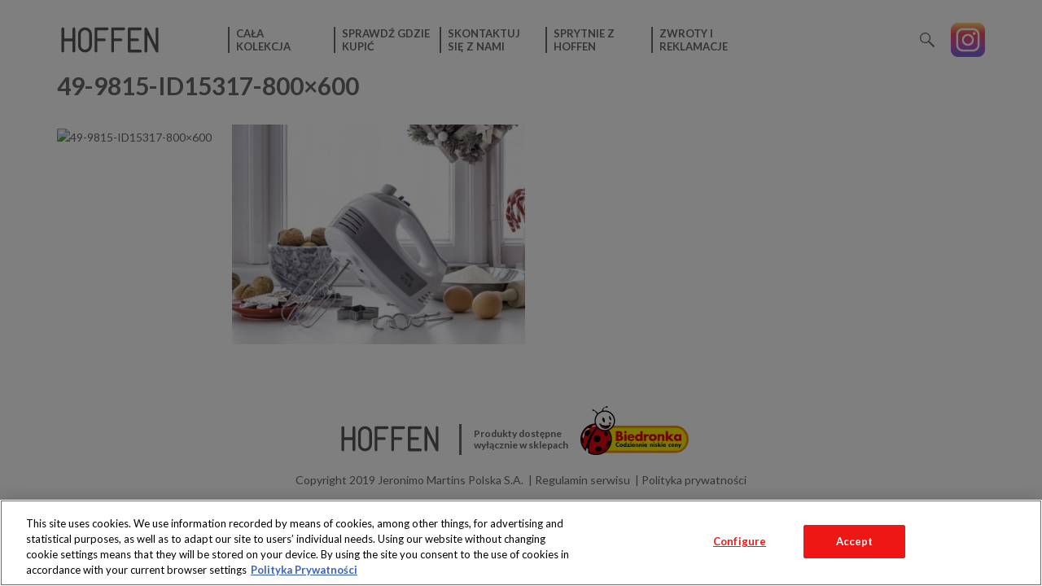

--- FILE ---
content_type: text/html; charset=UTF-8
request_url: https://hoffen.com.pl/produkty/mikser-reczny-3/49-9815-id15317-800x600/
body_size: 7310
content:
<!DOCTYPE html>
<html itemscope="" itemtype="http://schema.org/WebPage" lang="pl-PL">
<head>
  <title>HOFFEN - 49-9815-ID15317-800x600 - HOFFEN</title>
  <meta property="og:title" content="49-9815-ID15317-800&#215;600" />
  <meta property="og:url" content="https://hoffen.com.pl/produkty/mikser-reczny-3/49-9815-id15317-800x600/" />
  <meta property="og:image" content="" />
  <meta name="twitter:title" content="49-9815-ID15317-800&#215;600">
  <meta name="twitter:image" content="">
  <meta itemprop="name" content="49-9815-ID15317-800&#215;600">
  <meta itemprop="image" content="">
  <meta charset="UTF-8">
  <meta name="description" content="">
  <meta name="viewport" content="width=device-width, initial-scale=1, maximum-scale=1">
  <link rel="apple-touch-icon" sizes="180x180" href="https://hoffen.com.pl/wp-content/themes/hoffen/components/favicon/src/apple-touch-icon.png">
  <link rel="icon" type="image/png" href="https://hoffen.com.pl/wp-content/themes/hoffen/components/favicon/src/favicon-32x32.png" sizes="32x32">
  <link rel="icon" type="image/png" href="https://hoffen.com.pl/wp-content/themes/hoffen/components/favicon/src/favicon-16x16.png" sizes="16x16">
  <link rel="manifest" href="https://hoffen.com.pl/wp-content/themes/hoffen/components/favicon/src/manifest.json">
  <link rel="shortcut icon" href="https://hoffen.com.pl/wp-content/themes/hoffen/components/favicon/src/favicon.ico">
  <link rel="mask-icon" href="https://hoffen.com.pl/wp-content/themes/hoffen/components/favicon/src/safari-pinned-tab.svg" color="#5bbad5">
  <meta name="msapplication-config" content="https://hoffen.com.pl/wp-content/themes/hoffen/components/favicon/src/browserconfig.xml">
  <meta name="theme-color" content="#ffffff">
  <link rel="stylesheet" type="text/css" href="https://hoffen.com.pl/wp-content/themes/hoffen/css/main.css">
  <!-- Google Tag Manager -->
<script>
window.dataLayer = window.dataLayer || [];
function gtag(){dataLayer.push(arguments);}
gtag('set', 'ads_data_redaction', true);
gtag('consent', 'default', {'ad_storage': 'denied', 'analytics_storage': 'denied', 'wait_for_update': 500});

(function(w,d,s,l,i){w[l]=w[l]||[];w[l].push({'gtm.start':
new Date().getTime(),event:'gtm.js'});var f=d.getElementsByTagName(s)[0],
j=d.createElement(s),dl=l!='dataLayer'?'&l='+l:'';j.async=true;j.src=
'https://www.googletagmanager.com/gtm.js?id='+i+dl;f.parentNode.insertBefore(j,f);
})(window,document,'script','dataLayer','GTM-TZT93JZ');</script>
<!-- End Google Tag Manager -->

  <meta name='robots' content='index, follow, max-image-preview:large, max-snippet:-1, max-video-preview:-1' />
<!-- OneTrust Cookies Consent Notice start for hoffen.com.pl -->
<script type="text/javascript" src="https://cdn.cookielaw.org/consent/fe87100b-f752-4435-9c32-7a5c37be37f3/OtAutoBlock.js" ></script>
<script src="https://cdn.cookielaw.org/scripttemplates/otSDKStub.js"  type="text/javascript" charset="UTF-8" data-domain-script="fe87100b-f752-4435-9c32-7a5c37be37f3" ></script>
<script type="text/javascript">
function OptanonWrapper() { }
</script>
<!-- OneTrust Cookies Consent Notice end for hoffen.com.pl -->
	<!-- This site is optimized with the Yoast SEO plugin v26.7 - https://yoast.com/wordpress/plugins/seo/ -->
	<link rel="canonical" href="https://hoffen.com.pl/produkty/mikser-reczny-3/49-9815-id15317-800x600/" />
	<meta property="og:locale" content="pl_PL" />
	<meta property="og:type" content="article" />
	<meta property="og:title" content="49-9815-ID15317-800x600 - HOFFEN" />
	<meta property="og:url" content="https://hoffen.com.pl/produkty/mikser-reczny-3/49-9815-id15317-800x600/" />
	<meta property="og:site_name" content="HOFFEN" />
	<meta property="og:image" content="https://hoffen.com.pl/produkty/mikser-reczny-3/49-9815-id15317-800x600" />
	<meta property="og:image:width" content="800" />
	<meta property="og:image:height" content="600" />
	<meta property="og:image:type" content="image/jpeg" />
	<meta name="twitter:card" content="summary_large_image" />
	<script type="application/ld+json" class="yoast-schema-graph">{"@context":"https://schema.org","@graph":[{"@type":"WebPage","@id":"https://hoffen.com.pl/produkty/mikser-reczny-3/49-9815-id15317-800x600/","url":"https://hoffen.com.pl/produkty/mikser-reczny-3/49-9815-id15317-800x600/","name":"49-9815-ID15317-800x600 - HOFFEN","isPartOf":{"@id":"https://hoffen.com.pl/#website"},"primaryImageOfPage":{"@id":"https://hoffen.com.pl/produkty/mikser-reczny-3/49-9815-id15317-800x600/#primaryimage"},"image":{"@id":"https://hoffen.com.pl/produkty/mikser-reczny-3/49-9815-id15317-800x600/#primaryimage"},"thumbnailUrl":"https://hoffen.com.pl/wp-content/uploads/2018/12/49-9815-ID15317-800x600.jpg","datePublished":"2018-12-02T08:06:38+00:00","breadcrumb":{"@id":"https://hoffen.com.pl/produkty/mikser-reczny-3/49-9815-id15317-800x600/#breadcrumb"},"inLanguage":"pl-PL","potentialAction":[{"@type":"ReadAction","target":["https://hoffen.com.pl/produkty/mikser-reczny-3/49-9815-id15317-800x600/"]}]},{"@type":"ImageObject","inLanguage":"pl-PL","@id":"https://hoffen.com.pl/produkty/mikser-reczny-3/49-9815-id15317-800x600/#primaryimage","url":"https://hoffen.com.pl/wp-content/uploads/2018/12/49-9815-ID15317-800x600.jpg","contentUrl":"https://hoffen.com.pl/wp-content/uploads/2018/12/49-9815-ID15317-800x600.jpg","width":800,"height":600},{"@type":"BreadcrumbList","@id":"https://hoffen.com.pl/produkty/mikser-reczny-3/49-9815-id15317-800x600/#breadcrumb","itemListElement":[{"@type":"ListItem","position":1,"name":"Strona główna","item":"https://hoffen.com.pl/"},{"@type":"ListItem","position":2,"name":"MIKSER RĘCZNY","item":"https://hoffen.com.pl/produkty/mikser-reczny-3/"},{"@type":"ListItem","position":3,"name":"49-9815-ID15317-800&#215;600"}]},{"@type":"WebSite","@id":"https://hoffen.com.pl/#website","url":"https://hoffen.com.pl/","name":"HOFFEN","description":"","potentialAction":[{"@type":"SearchAction","target":{"@type":"EntryPoint","urlTemplate":"https://hoffen.com.pl/?s={search_term_string}"},"query-input":{"@type":"PropertyValueSpecification","valueRequired":true,"valueName":"search_term_string"}}],"inLanguage":"pl-PL"}]}</script>
	<!-- / Yoast SEO plugin. -->


<link rel="alternate" type="application/rss+xml" title="HOFFEN &raquo; 49-9815-ID15317-800&#215;600 Kanał z komentarzami" href="https://hoffen.com.pl/produkty/mikser-reczny-3/49-9815-id15317-800x600/feed/" />
<link rel="alternate" title="oEmbed (JSON)" type="application/json+oembed" href="https://hoffen.com.pl/wp-json/oembed/1.0/embed?url=https%3A%2F%2Fhoffen.com.pl%2Fprodukty%2Fmikser-reczny-3%2F49-9815-id15317-800x600%2F" />
<link rel="alternate" title="oEmbed (XML)" type="text/xml+oembed" href="https://hoffen.com.pl/wp-json/oembed/1.0/embed?url=https%3A%2F%2Fhoffen.com.pl%2Fprodukty%2Fmikser-reczny-3%2F49-9815-id15317-800x600%2F&#038;format=xml" />
<style id='wp-img-auto-sizes-contain-inline-css' type='text/css'>
img:is([sizes=auto i],[sizes^="auto," i]){contain-intrinsic-size:3000px 1500px}
/*# sourceURL=wp-img-auto-sizes-contain-inline-css */
</style>
<style id='wp-emoji-styles-inline-css' type='text/css'>

	img.wp-smiley, img.emoji {
		display: inline !important;
		border: none !important;
		box-shadow: none !important;
		height: 1em !important;
		width: 1em !important;
		margin: 0 0.07em !important;
		vertical-align: -0.1em !important;
		background: none !important;
		padding: 0 !important;
	}
/*# sourceURL=wp-emoji-styles-inline-css */
</style>
<style id='wp-block-library-inline-css' type='text/css'>
:root{--wp-block-synced-color:#7a00df;--wp-block-synced-color--rgb:122,0,223;--wp-bound-block-color:var(--wp-block-synced-color);--wp-editor-canvas-background:#ddd;--wp-admin-theme-color:#007cba;--wp-admin-theme-color--rgb:0,124,186;--wp-admin-theme-color-darker-10:#006ba1;--wp-admin-theme-color-darker-10--rgb:0,107,160.5;--wp-admin-theme-color-darker-20:#005a87;--wp-admin-theme-color-darker-20--rgb:0,90,135;--wp-admin-border-width-focus:2px}@media (min-resolution:192dpi){:root{--wp-admin-border-width-focus:1.5px}}.wp-element-button{cursor:pointer}:root .has-very-light-gray-background-color{background-color:#eee}:root .has-very-dark-gray-background-color{background-color:#313131}:root .has-very-light-gray-color{color:#eee}:root .has-very-dark-gray-color{color:#313131}:root .has-vivid-green-cyan-to-vivid-cyan-blue-gradient-background{background:linear-gradient(135deg,#00d084,#0693e3)}:root .has-purple-crush-gradient-background{background:linear-gradient(135deg,#34e2e4,#4721fb 50%,#ab1dfe)}:root .has-hazy-dawn-gradient-background{background:linear-gradient(135deg,#faaca8,#dad0ec)}:root .has-subdued-olive-gradient-background{background:linear-gradient(135deg,#fafae1,#67a671)}:root .has-atomic-cream-gradient-background{background:linear-gradient(135deg,#fdd79a,#004a59)}:root .has-nightshade-gradient-background{background:linear-gradient(135deg,#330968,#31cdcf)}:root .has-midnight-gradient-background{background:linear-gradient(135deg,#020381,#2874fc)}:root{--wp--preset--font-size--normal:16px;--wp--preset--font-size--huge:42px}.has-regular-font-size{font-size:1em}.has-larger-font-size{font-size:2.625em}.has-normal-font-size{font-size:var(--wp--preset--font-size--normal)}.has-huge-font-size{font-size:var(--wp--preset--font-size--huge)}.has-text-align-center{text-align:center}.has-text-align-left{text-align:left}.has-text-align-right{text-align:right}.has-fit-text{white-space:nowrap!important}#end-resizable-editor-section{display:none}.aligncenter{clear:both}.items-justified-left{justify-content:flex-start}.items-justified-center{justify-content:center}.items-justified-right{justify-content:flex-end}.items-justified-space-between{justify-content:space-between}.screen-reader-text{border:0;clip-path:inset(50%);height:1px;margin:-1px;overflow:hidden;padding:0;position:absolute;width:1px;word-wrap:normal!important}.screen-reader-text:focus{background-color:#ddd;clip-path:none;color:#444;display:block;font-size:1em;height:auto;left:5px;line-height:normal;padding:15px 23px 14px;text-decoration:none;top:5px;width:auto;z-index:100000}html :where(.has-border-color){border-style:solid}html :where([style*=border-top-color]){border-top-style:solid}html :where([style*=border-right-color]){border-right-style:solid}html :where([style*=border-bottom-color]){border-bottom-style:solid}html :where([style*=border-left-color]){border-left-style:solid}html :where([style*=border-width]){border-style:solid}html :where([style*=border-top-width]){border-top-style:solid}html :where([style*=border-right-width]){border-right-style:solid}html :where([style*=border-bottom-width]){border-bottom-style:solid}html :where([style*=border-left-width]){border-left-style:solid}html :where(img[class*=wp-image-]){height:auto;max-width:100%}:where(figure){margin:0 0 1em}html :where(.is-position-sticky){--wp-admin--admin-bar--position-offset:var(--wp-admin--admin-bar--height,0px)}@media screen and (max-width:600px){html :where(.is-position-sticky){--wp-admin--admin-bar--position-offset:0px}}

/*# sourceURL=wp-block-library-inline-css */
</style><style id='global-styles-inline-css' type='text/css'>
:root{--wp--preset--aspect-ratio--square: 1;--wp--preset--aspect-ratio--4-3: 4/3;--wp--preset--aspect-ratio--3-4: 3/4;--wp--preset--aspect-ratio--3-2: 3/2;--wp--preset--aspect-ratio--2-3: 2/3;--wp--preset--aspect-ratio--16-9: 16/9;--wp--preset--aspect-ratio--9-16: 9/16;--wp--preset--color--black: #000000;--wp--preset--color--cyan-bluish-gray: #abb8c3;--wp--preset--color--white: #ffffff;--wp--preset--color--pale-pink: #f78da7;--wp--preset--color--vivid-red: #cf2e2e;--wp--preset--color--luminous-vivid-orange: #ff6900;--wp--preset--color--luminous-vivid-amber: #fcb900;--wp--preset--color--light-green-cyan: #7bdcb5;--wp--preset--color--vivid-green-cyan: #00d084;--wp--preset--color--pale-cyan-blue: #8ed1fc;--wp--preset--color--vivid-cyan-blue: #0693e3;--wp--preset--color--vivid-purple: #9b51e0;--wp--preset--gradient--vivid-cyan-blue-to-vivid-purple: linear-gradient(135deg,rgb(6,147,227) 0%,rgb(155,81,224) 100%);--wp--preset--gradient--light-green-cyan-to-vivid-green-cyan: linear-gradient(135deg,rgb(122,220,180) 0%,rgb(0,208,130) 100%);--wp--preset--gradient--luminous-vivid-amber-to-luminous-vivid-orange: linear-gradient(135deg,rgb(252,185,0) 0%,rgb(255,105,0) 100%);--wp--preset--gradient--luminous-vivid-orange-to-vivid-red: linear-gradient(135deg,rgb(255,105,0) 0%,rgb(207,46,46) 100%);--wp--preset--gradient--very-light-gray-to-cyan-bluish-gray: linear-gradient(135deg,rgb(238,238,238) 0%,rgb(169,184,195) 100%);--wp--preset--gradient--cool-to-warm-spectrum: linear-gradient(135deg,rgb(74,234,220) 0%,rgb(151,120,209) 20%,rgb(207,42,186) 40%,rgb(238,44,130) 60%,rgb(251,105,98) 80%,rgb(254,248,76) 100%);--wp--preset--gradient--blush-light-purple: linear-gradient(135deg,rgb(255,206,236) 0%,rgb(152,150,240) 100%);--wp--preset--gradient--blush-bordeaux: linear-gradient(135deg,rgb(254,205,165) 0%,rgb(254,45,45) 50%,rgb(107,0,62) 100%);--wp--preset--gradient--luminous-dusk: linear-gradient(135deg,rgb(255,203,112) 0%,rgb(199,81,192) 50%,rgb(65,88,208) 100%);--wp--preset--gradient--pale-ocean: linear-gradient(135deg,rgb(255,245,203) 0%,rgb(182,227,212) 50%,rgb(51,167,181) 100%);--wp--preset--gradient--electric-grass: linear-gradient(135deg,rgb(202,248,128) 0%,rgb(113,206,126) 100%);--wp--preset--gradient--midnight: linear-gradient(135deg,rgb(2,3,129) 0%,rgb(40,116,252) 100%);--wp--preset--font-size--small: 13px;--wp--preset--font-size--medium: 20px;--wp--preset--font-size--large: 36px;--wp--preset--font-size--x-large: 42px;--wp--preset--spacing--20: 0.44rem;--wp--preset--spacing--30: 0.67rem;--wp--preset--spacing--40: 1rem;--wp--preset--spacing--50: 1.5rem;--wp--preset--spacing--60: 2.25rem;--wp--preset--spacing--70: 3.38rem;--wp--preset--spacing--80: 5.06rem;--wp--preset--shadow--natural: 6px 6px 9px rgba(0, 0, 0, 0.2);--wp--preset--shadow--deep: 12px 12px 50px rgba(0, 0, 0, 0.4);--wp--preset--shadow--sharp: 6px 6px 0px rgba(0, 0, 0, 0.2);--wp--preset--shadow--outlined: 6px 6px 0px -3px rgb(255, 255, 255), 6px 6px rgb(0, 0, 0);--wp--preset--shadow--crisp: 6px 6px 0px rgb(0, 0, 0);}:where(.is-layout-flex){gap: 0.5em;}:where(.is-layout-grid){gap: 0.5em;}body .is-layout-flex{display: flex;}.is-layout-flex{flex-wrap: wrap;align-items: center;}.is-layout-flex > :is(*, div){margin: 0;}body .is-layout-grid{display: grid;}.is-layout-grid > :is(*, div){margin: 0;}:where(.wp-block-columns.is-layout-flex){gap: 2em;}:where(.wp-block-columns.is-layout-grid){gap: 2em;}:where(.wp-block-post-template.is-layout-flex){gap: 1.25em;}:where(.wp-block-post-template.is-layout-grid){gap: 1.25em;}.has-black-color{color: var(--wp--preset--color--black) !important;}.has-cyan-bluish-gray-color{color: var(--wp--preset--color--cyan-bluish-gray) !important;}.has-white-color{color: var(--wp--preset--color--white) !important;}.has-pale-pink-color{color: var(--wp--preset--color--pale-pink) !important;}.has-vivid-red-color{color: var(--wp--preset--color--vivid-red) !important;}.has-luminous-vivid-orange-color{color: var(--wp--preset--color--luminous-vivid-orange) !important;}.has-luminous-vivid-amber-color{color: var(--wp--preset--color--luminous-vivid-amber) !important;}.has-light-green-cyan-color{color: var(--wp--preset--color--light-green-cyan) !important;}.has-vivid-green-cyan-color{color: var(--wp--preset--color--vivid-green-cyan) !important;}.has-pale-cyan-blue-color{color: var(--wp--preset--color--pale-cyan-blue) !important;}.has-vivid-cyan-blue-color{color: var(--wp--preset--color--vivid-cyan-blue) !important;}.has-vivid-purple-color{color: var(--wp--preset--color--vivid-purple) !important;}.has-black-background-color{background-color: var(--wp--preset--color--black) !important;}.has-cyan-bluish-gray-background-color{background-color: var(--wp--preset--color--cyan-bluish-gray) !important;}.has-white-background-color{background-color: var(--wp--preset--color--white) !important;}.has-pale-pink-background-color{background-color: var(--wp--preset--color--pale-pink) !important;}.has-vivid-red-background-color{background-color: var(--wp--preset--color--vivid-red) !important;}.has-luminous-vivid-orange-background-color{background-color: var(--wp--preset--color--luminous-vivid-orange) !important;}.has-luminous-vivid-amber-background-color{background-color: var(--wp--preset--color--luminous-vivid-amber) !important;}.has-light-green-cyan-background-color{background-color: var(--wp--preset--color--light-green-cyan) !important;}.has-vivid-green-cyan-background-color{background-color: var(--wp--preset--color--vivid-green-cyan) !important;}.has-pale-cyan-blue-background-color{background-color: var(--wp--preset--color--pale-cyan-blue) !important;}.has-vivid-cyan-blue-background-color{background-color: var(--wp--preset--color--vivid-cyan-blue) !important;}.has-vivid-purple-background-color{background-color: var(--wp--preset--color--vivid-purple) !important;}.has-black-border-color{border-color: var(--wp--preset--color--black) !important;}.has-cyan-bluish-gray-border-color{border-color: var(--wp--preset--color--cyan-bluish-gray) !important;}.has-white-border-color{border-color: var(--wp--preset--color--white) !important;}.has-pale-pink-border-color{border-color: var(--wp--preset--color--pale-pink) !important;}.has-vivid-red-border-color{border-color: var(--wp--preset--color--vivid-red) !important;}.has-luminous-vivid-orange-border-color{border-color: var(--wp--preset--color--luminous-vivid-orange) !important;}.has-luminous-vivid-amber-border-color{border-color: var(--wp--preset--color--luminous-vivid-amber) !important;}.has-light-green-cyan-border-color{border-color: var(--wp--preset--color--light-green-cyan) !important;}.has-vivid-green-cyan-border-color{border-color: var(--wp--preset--color--vivid-green-cyan) !important;}.has-pale-cyan-blue-border-color{border-color: var(--wp--preset--color--pale-cyan-blue) !important;}.has-vivid-cyan-blue-border-color{border-color: var(--wp--preset--color--vivid-cyan-blue) !important;}.has-vivid-purple-border-color{border-color: var(--wp--preset--color--vivid-purple) !important;}.has-vivid-cyan-blue-to-vivid-purple-gradient-background{background: var(--wp--preset--gradient--vivid-cyan-blue-to-vivid-purple) !important;}.has-light-green-cyan-to-vivid-green-cyan-gradient-background{background: var(--wp--preset--gradient--light-green-cyan-to-vivid-green-cyan) !important;}.has-luminous-vivid-amber-to-luminous-vivid-orange-gradient-background{background: var(--wp--preset--gradient--luminous-vivid-amber-to-luminous-vivid-orange) !important;}.has-luminous-vivid-orange-to-vivid-red-gradient-background{background: var(--wp--preset--gradient--luminous-vivid-orange-to-vivid-red) !important;}.has-very-light-gray-to-cyan-bluish-gray-gradient-background{background: var(--wp--preset--gradient--very-light-gray-to-cyan-bluish-gray) !important;}.has-cool-to-warm-spectrum-gradient-background{background: var(--wp--preset--gradient--cool-to-warm-spectrum) !important;}.has-blush-light-purple-gradient-background{background: var(--wp--preset--gradient--blush-light-purple) !important;}.has-blush-bordeaux-gradient-background{background: var(--wp--preset--gradient--blush-bordeaux) !important;}.has-luminous-dusk-gradient-background{background: var(--wp--preset--gradient--luminous-dusk) !important;}.has-pale-ocean-gradient-background{background: var(--wp--preset--gradient--pale-ocean) !important;}.has-electric-grass-gradient-background{background: var(--wp--preset--gradient--electric-grass) !important;}.has-midnight-gradient-background{background: var(--wp--preset--gradient--midnight) !important;}.has-small-font-size{font-size: var(--wp--preset--font-size--small) !important;}.has-medium-font-size{font-size: var(--wp--preset--font-size--medium) !important;}.has-large-font-size{font-size: var(--wp--preset--font-size--large) !important;}.has-x-large-font-size{font-size: var(--wp--preset--font-size--x-large) !important;}
/*# sourceURL=global-styles-inline-css */
</style>

<style id='classic-theme-styles-inline-css' type='text/css'>
/*! This file is auto-generated */
.wp-block-button__link{color:#fff;background-color:#32373c;border-radius:9999px;box-shadow:none;text-decoration:none;padding:calc(.667em + 2px) calc(1.333em + 2px);font-size:1.125em}.wp-block-file__button{background:#32373c;color:#fff;text-decoration:none}
/*# sourceURL=/wp-includes/css/classic-themes.min.css */
</style>
<link rel="https://api.w.org/" href="https://hoffen.com.pl/wp-json/" /><link rel="alternate" title="JSON" type="application/json" href="https://hoffen.com.pl/wp-json/wp/v2/media/2778" /><link rel="EditURI" type="application/rsd+xml" title="RSD" href="https://hoffen.com.pl/xmlrpc.php?rsd" />
<meta name="generator" content="WordPress 6.9" />
<link rel='shortlink' href='https://hoffen.com.pl/?p=2778' />
<script>var ajaxurl = "https://hoffen.com.pl/wp-admin/admin-ajax.php"; </script><style type="text/css">.recentcomments a{display:inline !important;padding:0 !important;margin:0 !important;}</style>		<style type="text/css" id="wp-custom-css">
			.cli-style-v2 .cli-bar-message
{
	width: 90%
}
button:not(:hover):not(:active):not(.has-background)
{
	background-color: white
}
.cli-tab-footer .wt-cli-privacy-accept-btn
{
	background-color: #ed1c24
}		</style>
		</head>
<body class="attachment wp-singular attachment-template-default single single-attachment postid-2778 attachmentid-2778 attachment-jpeg wp-theme-hoffen" data-url="https://hoffen.com.pl/wp-content/themes/hoffen/">
<!-- Google Tag Manager (noscript) -->

<noscript><iframe src="https://www.googletagmanager.com/ns.html?id=GTM-TZT93JZ"

                  height="0" width="0" style="display:none;visibility:hidden"></iframe></noscript>

<!-- End Google Tag Manager (noscript) -->
<div class="headerGrid">
  <div class="headerGrid__content">
    <div class="headerGrid__col">
      <div class="logo">
        <a class="logo__link" href="https://hoffen.com.pl">
          <img class="logo__image" src="https://hoffen.com.pl/wp-content/themes/hoffen/components/logo/src/logo.svg" alt="Hoffen" title="Przejdź do strony głównej">
        </a>
      </div>
    </div>
    <div class="headerGrid__col">
      <div class="menu">
        <div class="menu__button"><i class="fa fa-bars" aria-hidden="true"></i></div>
        <div class="menu-menu-glowne-container"><ul id="menu-menu-glowne" class="menu__list -main"><li id="menu-item-1165" class="menu__item menu-item menu-item-type-custom menu-item-object-custom menu-item-1165"><a class="menu__link" target="_blank" href="http://hoffen.com.pl/oferta/">Cała <br> kolekcja</a></li>
<li id="menu-item-140" class="menu__item menu-item menu-item-type-custom menu-item-object-custom menu-item-140"><a class="menu__link" target="_blank" href="http://www.biedronka.pl/pl/sklepy">Sprawdź gdzie kupić</a></li>
<li id="menu-item-499" class="menu__item menu-item menu-item-type-custom menu-item-object-custom menu-item-499"><a class="menu__link" target="_blank" href="https://www.biedronka.pl/pl/kontakt">Skontaktuj się z nami</a></li>
<li id="menu-item-1102" class="menu__item menu-item menu-item-type-post_type menu-item-object-page menu-item-1102"><a class="menu__link" href="https://hoffen.com.pl/blog/">Sprytnie z Hoffen</a></li>
<li id="menu-item-4513" class="menu__item menu-item menu-item-type-custom menu-item-object-custom menu-item-4513"><a class="menu__link" target="_blank" href="https://www.biedronka.pl/pl/bulletin,id,23,title,regulamin-zwrotow-i-reklamacji-towarow-zakupionych-w-sklepie-biedronka">Zwroty i reklamacje</a></li>
</ul></div>      </div>
      <div class="headerSearch">
        <form action="https://hoffen.com.pl/szukaj" method="post" class="headerSearch__form">
          <input type="text" class="headerSearch__textbox" name="search_query" />
          <div class="headerSearch__submit"></div>
        </form>
      </div>
      <div class="social">
        <a href="https://www.instagram.com/sprytniezhoffen/" target="_blank" class="social__item">
          <img src="https://hoffen.com.pl/wp-content/themes/hoffen/components/socialmedia/src/instagram.png" alt="Instagram" class="social__image">
        </a>
      </div>
    </div>
  </div>
</div><div class="textBox">
  <div class="textBox__content">
    <h1 class="textBox__title">49-9815-ID15317-800&#215;600</h1>
    <img class="textBox__mainPhoto" src="" alt="49-9815-ID15317-800&#215;600">
    <div class="textBox__CMS"><p class="attachment"><a href='https://hoffen.com.pl/wp-content/uploads/2018/12/49-9815-ID15317-800x600.jpg'><img fetchpriority="high" decoding="async" width="360" height="270" src="https://hoffen.com.pl/wp-content/uploads/2018/12/49-9815-ID15317-800x600-360x270.jpg" class="attachment-medium size-medium" alt="" srcset="https://hoffen.com.pl/wp-content/uploads/2018/12/49-9815-ID15317-800x600-360x270.jpg 360w, https://hoffen.com.pl/wp-content/uploads/2018/12/49-9815-ID15317-800x600-768x576.jpg 768w, https://hoffen.com.pl/wp-content/uploads/2018/12/49-9815-ID15317-800x600-356x267.jpg 356w, https://hoffen.com.pl/wp-content/uploads/2018/12/49-9815-ID15317-800x600-302x227.jpg 302w, https://hoffen.com.pl/wp-content/uploads/2018/12/49-9815-ID15317-800x600-211x158.jpg 211w, https://hoffen.com.pl/wp-content/uploads/2018/12/49-9815-ID15317-800x600-733x550.jpg 733w, https://hoffen.com.pl/wp-content/uploads/2018/12/49-9815-ID15317-800x600-606x455.jpg 606w, https://hoffen.com.pl/wp-content/uploads/2018/12/49-9815-ID15317-800x600-446x335.jpg 446w, https://hoffen.com.pl/wp-content/uploads/2018/12/49-9815-ID15317-800x600-326x245.jpg 326w, https://hoffen.com.pl/wp-content/uploads/2018/12/49-9815-ID15317-800x600-286x215.jpg 286w, https://hoffen.com.pl/wp-content/uploads/2018/12/49-9815-ID15317-800x600.jpg 800w" sizes="(max-width: 360px) 100vw, 360px" /></a></p>
</div>
  </div>
</div>
<footer class="footer">
  <div class="container">
    <div class="footer__row">
      <div class="footer__col">
        <div class="logo">
          <a class="logo__link" href="https://hoffen.com.pl">
            <img class="logo__image" src="https://hoffen.com.pl/wp-content/themes/hoffen/components/logo/src/logo.svg" alt="Hoffen" title="Przejdź do strony głównej">
          </a>
        </div>
      </div>
      <div class="footer__col">
        <div class="biedronka">
          <div class="biedronka__text">
            Produkty dostępne<br>wyłącznie w sklepach</div><a class="biedronka__link" href="http://www.biedronka.pl/pl" target="_blank"><img class="biedronka__logo" src="https://hoffen.com.pl/wp-content/themes/hoffen/components/biedronka/src/logo.svg" alt="Biedronka"></a>
        </div>
      </div>
    </div>
    <div class="footer__row">
      <div class="footer__copy">Copyright 2019 Jeronimo Martins Polska S.A.<br class="footer__wrap">
        <a class="footer__link" href="https://hoffen.com.pl/regulamin-serwisu/">Regulamin serwisu</a>
        <a class="footer__link" href="https://hoffen.com.pl/polityka-prywatnosci/">Polityka prywatności</a>
      </div>
    </div>
  </div>
</footer>
<script src="https://hoffen.com.pl/wp-content/themes/hoffen/scripts/main.min.js"></script>
<script type="speculationrules">
{"prefetch":[{"source":"document","where":{"and":[{"href_matches":"/*"},{"not":{"href_matches":["/wp-*.php","/wp-admin/*","/wp-content/uploads/*","/wp-content/*","/wp-content/plugins/*","/wp-content/themes/hoffen/*","/*\\?(.+)"]}},{"not":{"selector_matches":"a[rel~=\"nofollow\"]"}},{"not":{"selector_matches":".no-prefetch, .no-prefetch a"}}]},"eagerness":"conservative"}]}
</script>
<script id="wp-emoji-settings" type="application/json">
{"baseUrl":"https://s.w.org/images/core/emoji/17.0.2/72x72/","ext":".png","svgUrl":"https://s.w.org/images/core/emoji/17.0.2/svg/","svgExt":".svg","source":{"concatemoji":"https://hoffen.com.pl/wp-includes/js/wp-emoji-release.min.js?ver=6.9"}}
</script>
<script type="module">
/* <![CDATA[ */
/*! This file is auto-generated */
const a=JSON.parse(document.getElementById("wp-emoji-settings").textContent),o=(window._wpemojiSettings=a,"wpEmojiSettingsSupports"),s=["flag","emoji"];function i(e){try{var t={supportTests:e,timestamp:(new Date).valueOf()};sessionStorage.setItem(o,JSON.stringify(t))}catch(e){}}function c(e,t,n){e.clearRect(0,0,e.canvas.width,e.canvas.height),e.fillText(t,0,0);t=new Uint32Array(e.getImageData(0,0,e.canvas.width,e.canvas.height).data);e.clearRect(0,0,e.canvas.width,e.canvas.height),e.fillText(n,0,0);const a=new Uint32Array(e.getImageData(0,0,e.canvas.width,e.canvas.height).data);return t.every((e,t)=>e===a[t])}function p(e,t){e.clearRect(0,0,e.canvas.width,e.canvas.height),e.fillText(t,0,0);var n=e.getImageData(16,16,1,1);for(let e=0;e<n.data.length;e++)if(0!==n.data[e])return!1;return!0}function u(e,t,n,a){switch(t){case"flag":return n(e,"\ud83c\udff3\ufe0f\u200d\u26a7\ufe0f","\ud83c\udff3\ufe0f\u200b\u26a7\ufe0f")?!1:!n(e,"\ud83c\udde8\ud83c\uddf6","\ud83c\udde8\u200b\ud83c\uddf6")&&!n(e,"\ud83c\udff4\udb40\udc67\udb40\udc62\udb40\udc65\udb40\udc6e\udb40\udc67\udb40\udc7f","\ud83c\udff4\u200b\udb40\udc67\u200b\udb40\udc62\u200b\udb40\udc65\u200b\udb40\udc6e\u200b\udb40\udc67\u200b\udb40\udc7f");case"emoji":return!a(e,"\ud83e\u1fac8")}return!1}function f(e,t,n,a){let r;const o=(r="undefined"!=typeof WorkerGlobalScope&&self instanceof WorkerGlobalScope?new OffscreenCanvas(300,150):document.createElement("canvas")).getContext("2d",{willReadFrequently:!0}),s=(o.textBaseline="top",o.font="600 32px Arial",{});return e.forEach(e=>{s[e]=t(o,e,n,a)}),s}function r(e){var t=document.createElement("script");t.src=e,t.defer=!0,document.head.appendChild(t)}a.supports={everything:!0,everythingExceptFlag:!0},new Promise(t=>{let n=function(){try{var e=JSON.parse(sessionStorage.getItem(o));if("object"==typeof e&&"number"==typeof e.timestamp&&(new Date).valueOf()<e.timestamp+604800&&"object"==typeof e.supportTests)return e.supportTests}catch(e){}return null}();if(!n){if("undefined"!=typeof Worker&&"undefined"!=typeof OffscreenCanvas&&"undefined"!=typeof URL&&URL.createObjectURL&&"undefined"!=typeof Blob)try{var e="postMessage("+f.toString()+"("+[JSON.stringify(s),u.toString(),c.toString(),p.toString()].join(",")+"));",a=new Blob([e],{type:"text/javascript"});const r=new Worker(URL.createObjectURL(a),{name:"wpTestEmojiSupports"});return void(r.onmessage=e=>{i(n=e.data),r.terminate(),t(n)})}catch(e){}i(n=f(s,u,c,p))}t(n)}).then(e=>{for(const n in e)a.supports[n]=e[n],a.supports.everything=a.supports.everything&&a.supports[n],"flag"!==n&&(a.supports.everythingExceptFlag=a.supports.everythingExceptFlag&&a.supports[n]);var t;a.supports.everythingExceptFlag=a.supports.everythingExceptFlag&&!a.supports.flag,a.supports.everything||((t=a.source||{}).concatemoji?r(t.concatemoji):t.wpemoji&&t.twemoji&&(r(t.twemoji),r(t.wpemoji)))});
//# sourceURL=https://hoffen.com.pl/wp-includes/js/wp-emoji-loader.min.js
/* ]]> */
</script>
</body>
</html>


--- FILE ---
content_type: image/svg+xml
request_url: https://hoffen.com.pl/wp-content/themes/hoffen/components/headerSearch/src/search.svg
body_size: 187
content:
<svg xmlns="http://www.w3.org/2000/svg" width="33.006" height="33" viewBox="0 0 33.006 33">
  <path id="Path_1" data-name="Path 1" d="M670.736,668.127l-10.95-10.43a12.02,12.02,0,1,0-2.147,2.146l10.431,10.951a1.55,1.55,0,0,0,2.215.079l.53-.53A1.55,1.55,0,0,0,670.736,668.127ZM643.4,657.2a9.724,9.724,0,1,1,13.751,0A9.66,9.66,0,0,1,643.4,657.2Z" transform="translate(-638.238 -638.3)" fill="#696968"/>
</svg>
